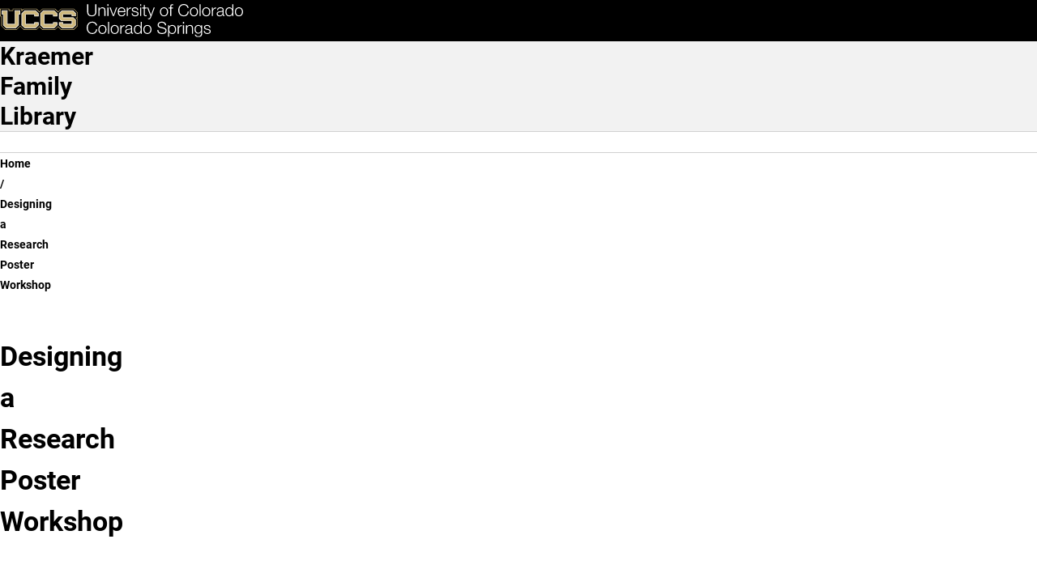

--- FILE ---
content_type: text/html; charset=UTF-8
request_url: https://kfl.uccs.edu/spotlight/designing-research-poster-workshop
body_size: 11033
content:

<!DOCTYPE html>
<html lang="en" dir="ltr" data-bs-theme="light">
  <head>
    <script>
      const prefersDarkMode = window.matchMedia('(prefers-color-scheme: dark)').matches;
      const setTheme = (theme) => {
        theme ??= localStorage.theme || (prefersDarkMode ? 'dark' : 'light');
        document.documentElement.setAttribute('data-bs-theme', theme);
        document.documentElement.style.colorScheme = theme;
        localStorage.theme = theme;
      };
      setTheme();
    </script>
    
    <meta charset="utf-8" />
<script async src="https://www.googletagmanager.com/gtag/js?id=UA-44177911-8"></script>
<script>window.dataLayer = window.dataLayer || [];function gtag(){dataLayer.push(arguments)};gtag("js", new Date());gtag("set", "developer_id.dMDhkMT", true);gtag("config", "UA-44177911-8", {"groups":"default","anonymize_ip":true,"page_placeholder":"PLACEHOLDER_page_path","allow_ad_personalization_signals":false});</script>
<meta name="description" content="UCCS is home to more than 12,000 driven students and over 800 experienced faculty members. Choose from more than 100 options within 50 undergraduate, 24 graduate, and seven doctoral degrees. Take a virtual tour and explore programs and opportunities to support you in your college-decision journey." />
<meta name="abstract" content="UCCS is home to more than 12,000 driven students and over 800 experienced faculty members. Choose from more than 100 options within 50 undergraduate, 24 graduate, and seven doctoral degrees. Take a virtual tour and explore programs and opportunities to support you in your college-decision journey." />
<meta name="keywords" content="UCCS, University of Colorado Colorado Springs, Reach Higher, Fuels Success, University of Colorado" />
<link rel="canonical" href="https://kfl.uccs.edu/spotlight/designing-research-poster-workshop" />
<meta name="Generator" content="Drupal 10 (https://www.drupal.org)" />
<meta name="MobileOptimized" content="width" />
<meta name="HandheldFriendly" content="true" />
<meta name="viewport" content="width=device-width, initial-scale=1.0" />
<link rel="icon" href="/themes/custom/uccsbase_k18/favicon.png" type="image/png" />

    <title>Designing a Research Poster Workshop | Kraemer Family Library</title>
    <link rel="stylesheet" media="all" href="/sites/default/files/css/css_AFEw6ldl65TJXHMJO3ZNmHSF0IxQREOsxA8PNFkhcnY.css?delta=0&amp;language=en&amp;theme=mountainlion&amp;include=[base64]" />
<link rel="stylesheet" media="all" href="https://use.fontawesome.com/releases/v6.4.2/css/all.css" />
<link rel="stylesheet" media="all" href="https://use.fontawesome.com/releases/v6.4.0/css/v4-shims.css" />
<link rel="stylesheet" media="all" href="/sites/default/files/css/css_rVHpzk8k5jOmE9iYS47Pb6uaDOpqX-6E7NgZznzyyFE.css?delta=3&amp;language=en&amp;theme=mountainlion&amp;include=[base64]" />
<link rel="stylesheet" media="all" href="/sites/default/files/css/css_7RjQNKWMwfUULCrvoQtntuTYfVUTeFENjTx6CUXbLOU.css?delta=4&amp;language=en&amp;theme=mountainlion&amp;include=[base64]" />

    
      <link rel="preload" href="/themes/custom/mountainlion/fonts/Roboto/Roboto-Regular.woff2" as="font" type="font/woff2" crossorigin>
    <link rel="preload" href="/themes/custom/mountainlion/fonts/Roboto/Roboto-Bold.woff2" as="font" type="font/woff2" crossorigin>
    <link rel="preload" href="/themes/custom/mountainlion/fonts/Roboto/Roboto-BoldItalic.woff2" as="font" type="font/woff2" crossorigin>
    <!-- <link rel="preload" href="/themes/custom/mountainlion/fonts/Liberator-Heavy.woff2" as="font" type="font/woff2" crossorigin>
    <link rel="preload" href="/themes/custom/mountainlion/fonts/Liberator-Light.woff2" as="font" type="font/woff2" crossorigin>
    <link rel="preload" href="/themes/custom/mountainlion/fonts/Liberator-Medium.woff2" as="font" type="font/woff2" crossorigin> -->

    
        <!-- Google Tag Manager -->
    <script>
      (function(w,d,s,l,i){w[l]=w[l]||[];w[l].push({'gtm.start':new Date().getTime(),event:'gtm.js'});var f=d.getElementsByTagName(s)[0],j=d.createElement(s),dl=l!='dataLayer'?'&l='+l:'';j.async=true;j.src='https://www.googletagmanager.com/gtm.js?id='+i+dl;f.parentNode.insertBefore(j,f);})(window,document,'script','dataLayer','GTM-M9PT9L2');
    </script>
    <!-- End Google Tag Manager -->
    
      </head>
  <body>
        <div class="bg-black">
      <a href="#main-content" class="skipto" style="margin: 5px;" data-skipto="main-content">
        Skip to main content
      </a>
    </div>

        <!-- Google Tag Manager (noscript) -->
    <noscript>
      <iframe src="https://www.googletagmanager.com/ns.html?id=GTM-M9PT9L2" height="0" width="0" style="display:none;visibility:hidden"></iframe>
    </noscript>
    <!-- End Google Tag Manager (noscript) -->
        
        
<script type="text/javascript">
  window._monsido = window._monsido || {
        token: "LgFi-yeeVCV3caZfISmkZA",
    statistics: {
      enabled: true,
      documentTracking: {
        enabled: true,
        documentCls: "monsido_download",
        documentIgnoreCls: "monsido_ignore_download",
        documentExt: ["pdf","doc","ppt","docx","pptx"],
      },
    },
        pageAssistV2: {
      enabled: true,
      theme: "light",
      greeting: "Discover your personalisation options",
      direction: "leftbottom",
      iconShape: "circle",
      title: "Accessibility Options",
      titleText: "Welcome to PageAssist™ toolbar! Adjust the options below to cater the website to your accessibility needs.",
      iconPictureUrl: "logo",
      logoPictureUrl: "",
      languages: ["en-US", "es-MX"],
      defaultLanguage: "en-US",
      skipTo: false,
    },
  };
</script>
<script type="text/javascript" async src="https://app-script.monsido.com/v2/monsido-script.js"></script>
    
      <div class="dialog-off-canvas-main-canvas" data-off-canvas-main-canvas>
    

<div class="layout-container">
  
  <header>
    <div class="header-wrapper content-grid bg-black">
    <h1 class="page-title visually-hidden">Designing a Research Poster Workshop</h1>
<div class="header-flex">
    <div class="header-logo">
        <a href="https://www.uccs.edu" title="UCCS Home" rel="home">
            <picture>
                                <source media="(max-width: 26em)" srcset="/themes/custom/mountainlion/logo-bottomleft.svg">
                <img src="/themes/custom/mountainlion/logo.svg" alt="University of Colorado Colorado Springs"
                    class="uccs-logo img-responsive"/>
            </picture>
        </a>
    </div>

    <div class="header-buttons collapse-overflow" id="header-buttons" data-overflow-id="header-btn-overflow">
        <button 
            id="header-ql-toggle"
            class="quick-links_toggle toggle static" 
            aria-expanded="false" 
            aria-controls="quick-links"
        >
            <span id="ql-toggle-text">Links & Tools</span><span class="arrow"></span><span class="close fa-regular fa-circle-xmark"></span>
        </button>

        <div class="hidden-mobile">
            <a href="https://www.uccs.edu/apply" class="apply-now cta cta-gold primary">Apply Now</a> 
        </div>
        
        <div class="hidden-mobile">
            <button 
                id="header-search-toggle"
                class="search-uccs cta cta-gray primary toggle"
                aria-label="Search UCCS" 
                aria-expanded="false" 
                aria-controls="quick-links"
            >
                <span class="fa-solid fa-magnifying-glass"></span>
            </button>
        </div>
        
        
    </div>
    <div id="header-btn-overflow" class="overflow hidden">
    </div>
    <!-- <button 
        class="quick-links_toggle toggle cta cta-gold primary mobile"
        aria-expanded="false" 
        aria-controls="quick-links"
    >
        Quick Links
    </button> -->
</div>
</div>    <section id="quick-links" class="uccs-accordion quick-links-container content-grid bg-black" data-state="closed">
    <nav class="quick-links breakout" aria-label="Links & Tools">
                    <div class="quick-links_sections">
                                <section class="quick-links_section">
                    <h2 class="quick-links_section_title">Quick Links:</h2>
                    <ul class="quick-links_section_links">
                                                    <li class="quick-links_section_link"><a class="quick-links_section__link" href="https://advising.uccs.edu/">Academic Advising</a></li>
                                                    <li class="quick-links_section_link"><a class="quick-links_section__link" href="https://gomountainlions.com/">Athletics</a></li>
                                                    <li class="quick-links_section_link"><a class="quick-links_section__link" href="https://entcenterforthearts.org/">Ent Center for the Arts</a></li>
                                                    <li class="quick-links_section_link"><a class="quick-links_section__link" href="https://kfl.uccs.edu/">Kraemer Family Library</a></li>
                                                    <li class="quick-links_section_link"><a class="quick-links_section__link" href="https://give.uccs.edu/">Giving</a></li>
                                                    <li class="quick-links_section_link"><a class="quick-links_section__link" href="https://www.uccs.edu/report-it">Report A Concern</a></li>
                                                    <li class="quick-links_section_link"><a class="quick-links_section__link" href="https://www.uccs.edu/accessibility">Accessibility</a></li>
                                                    <li class="quick-links_section_link"><a class="quick-links_section__link" href="https://www.uccs.edu/freeexpression">Official Statements</a></li>
                                            </ul>
                </section>
                                <section class="quick-links_section">
                    <h2 class="quick-links_section_title">Tools:</h2>
                    <ul class="quick-links_section_links">
                                                    <li class="quick-links_section_link"><a class="quick-links_section__link" href="https://portal.prod.cu.edu/MyUCCSFedAuthLogin.html">myUCCS Portal</a></li>
                                                    <li class="quick-links_section_link"><a class="quick-links_section__link" href="http://outlook.com/uccs.edu">Campus Email</a></li>
                                                    <li class="quick-links_section_link"><a class="quick-links_section__link" href="https://canvas.uccs.edu/">Canvas</a></li>
                                                    <li class="quick-links_section_link"><a class="quick-links_section__link" href="https://portal.office.com/">Microsoft 365</a></li>
                                                    <li class="quick-links_section_link"><a class="quick-links_section__link" href="https://mlc.uccs.edu/">Mountain Lion Connect</a></li>
                                                    <li class="quick-links_section_link"><a class="quick-links_section__link" href="https://student.support.uccs.edu/">Student Success Center</a></li>
                                                    <li class="quick-links_section_link"><a class="quick-links_section__link" href="https://facultyalerts.uccs.edu/s/">Faculty Support Network</a></li>
                                                    <li class="quick-links_section_link"><a class="quick-links_section__link" href="https://myaccount.uccs.edu/">Account Help</a></li>
                                            </ul>
                </section>
                                <section class="quick-links_section">
                    <h2 class="quick-links_section_title">Resources For:</h2>
                    <ul class="quick-links_section_links">
                                                    <li class="quick-links_section_link"><a class="quick-links_section__link" href="https://alumni.uccs.edu/resources/alumni">Alumni</a></li>
                                                    <li class="quick-links_section_link"><a class="quick-links_section__link" href="https://www.uccs.edu/students">Current Students</a></li>
                                                    <li class="quick-links_section_link"><a class="quick-links_section__link" href="https://www.uccs.edu/resources/faculty-staff">Faculty &amp; Staff</a></li>
                                                    <li class="quick-links_section_link"><a class="quick-links_section__link" href="https://www.uccs.edu/resources/future-students">Future Students</a></li>
                                                    <li class="quick-links_section_link"><a class="quick-links_section__link" href="https://www.uccs.edu/resources/families">Parents &amp; Families</a></li>
                                                    <li class="quick-links_section_link"><a class="quick-links_section__link" href="https://military.uccs.edu/">Veteran and Military Affairs</a></li>
                                            </ul>
                </section>
                            </div>
         
        <div class="uccs-search-container">
            <form class="uccs-search_group"
                name="ql-search"
                id="uccs-search_quick-links"
                action="https://search.uccs.edu"
                method="get"
                target="_blank"
            >
                <label for="uccs-global-search" class="uccs-search-label sr-only">Search UCCS</label>
                <input type="text" name="search" id="uccs-global-search" placeholder="Search UCCS"/>
                <button type="submit" class="search-icon cta cta-gray primary" aria-label="Perform Search (opens in new tab)"><span class="fa-solid fa-magnifying-glass"></span></button>
            </form>
            
            <div class="quick-links_buttons">
                <a href="https://www.uccs.edu/apply" class="cta cta-gold primary">Apply Now</a>
                <a href="https://www.uccs.edu/request-info" class="cta cta-gray primary">Request Info</a>
            </div>
        </div>  
    </nav>

    <div class="quick-links_tools breakout">
            
        <button class="graphic-checkbox_label" id="toggle-color-scheme" title="Change theme to dark">
            <span class="fa-solid fa-sun" aria-hidden="true"></span>
            <span class="fa-solid fa-moon" aria-hidden="true"></span>
            <span class="toggle-ball" aria-hidden="true"></span>
        </button>
    </div>
</section>

 
  </header>

  <nav id="primary-menu"
       aria-labelledby="main-navigation"
       class="content-grid">
    <h2 class="visually-hidden" id="main-navigation">Main Navigation</h2>
          <div class="site-branding full-width bg-gray-lightest">
        <div id="block-mountainlion-branding" data-block-plugin-id="system_branding_block" class="block block-system block-system-branding-block">
  
    
    <div class="branding-wrapper">
        <div class="site-name">
      <a href="/" rel="home" class="branding_site-name">Kraemer Family Library</a>
    </div>
  
    </div>
  <div id="branding-menu" class="mobile">

  </div>
</div>

      </div>
        <div id="main-nav-wrapper" class="nav-wrapper full-width no-pad bg-white">
    <div id="main-nav_flex" class="nav_flex arrow-enabled_h">
            




<ul class="main-nav nav collapse-mobile collapse-overflow loading" 
    data-overflow-id="main-nav_overflow"
    data-overflow-btn="main-nav_overflow-toggle">
            <li class="nav_item">
            
            
            
            <a href="/" class="nav_item_link top-level-link home-button" rel="home">                <span class="fa-solid fa-house" aria-hidden="true"></span>
                <span class="sr-only">Home</span>
            </a>
        </li>
                    
                
        <li class="nav_item menu-item--expanded">
                
        
                                            <button id="dropdown-menu_0_find_toggle"
                    class="nav_dropdown-toggle top-level-link"
                    type="button"
                    data-group=""
                    aria-expanded="false"
                    aria-controls="dropdown-menu_0_find"
                    aria-label="More Find pages"
                    data-auto-close="true"
            >
                    <span class="toggle_text">Find</span>
                    <div class="toggle_arrow">
                    <span class="arrow"></span>
                    </div>
            </button>

                                <ul class="nav_dropdown uccs-accordion arrow-enabled_vh"  data-menu-type="main-nav" id="dropdown-menu_0_find" data-state="closed" tabindex="-1">
    
                
        <li class="nav_item">
                                <a href="https://uccs.summon.serialssolutions.com/#!/advanced" title="search for journal article, books, movies and more" class="nav_item_link external-link">OneSearch</a>
                
        
                </li>
                
        <li class="nav_item">
                                <a href="http://libguides.uccs.edu/az.php" class_options="none" target="_self" title="Pick an article database" class="nav_item_link external-link">Databases A-Z List</a>
                
        
                </li>
                
        <li class="nav_item">
                                <a href="https://library.uccs.edu" class_options="none" target="_self" title="search the UCCS library catalog" class="nav_item_link external-link">Library Catalog</a>
                
        
                </li>
                
        <li class="nav_item">
                                <a href="https://prospectorhome.coalliance.org/" title="search for books and more throughout Colorado" class="nav_item_link external-link">Prospector</a>
                
        
                </li>
                
        <li class="nav_item">
                                <a href="https://du5zf7mh8h.search.serialssolutions.com" title="Search for print or electronic journals" class="nav_item_link external-link">Periodicals</a>
                
        
                </li>
                
        <li class="nav_item">
                                <a href="https://kfluccs.access.preservica.com/portal/en-US" class="nav_item_link external-link">Preservica</a>
                
        
                </li>
    
            </ul>
    
    
                </li>
                
        <li class="nav_item menu-item--expanded">
                
        
                                            <button id="dropdown-menu_0_services_toggle"
                    class="nav_dropdown-toggle top-level-link"
                    type="button"
                    data-group=""
                    aria-expanded="false"
                    aria-controls="dropdown-menu_0_services"
                    aria-label="More Services pages"
                    data-auto-close="true"
            >
                    <span class="toggle_text">Services</span>
                    <div class="toggle_arrow">
                    <span class="arrow"></span>
                    </div>
            </button>

                                <ul class="nav_dropdown uccs-accordion arrow-enabled_vh"  data-menu-type="main-nav" id="dropdown-menu_0_services" data-state="closed" tabindex="-1">
    
                
        <li class="nav_item">
                                <a href="/library-services-students" target="_self" class="nav_item_link" data-drupal-link-system-path="node/2688">For Students</a>
                
        
                </li>
                
        <li class="nav_item">
                                <a href="/services/faculty" target="_self" class="nav_item_link" data-drupal-link-system-path="node/176">For Faculty and Staff</a>
                
        
                </li>
                
        <li class="nav_item">
                                <a href="/services/alumni" target="_self" class="nav_item_link" data-drupal-link-system-path="node/1681">For Alumni</a>
                
        
                </li>
                
        <li class="nav_item">
                                <a href="/services/visitor" target="_self" class="nav_item_link" data-drupal-link-system-path="node/171">For Community Users</a>
                
        
                </li>
                
        <li class="nav_item">
                                <a href="/services/circulation" class="nav_item_link" data-drupal-link-system-path="node/121">Circulation</a>
                
        
                </li>
                
        <li class="nav_item">
                                <a href="https://uccs.illiad.oclc.org/illiad/logon.html" class_options="none" target="_self" class="nav_item_link external-link">Interlibrary loan</a>
                
        
                </li>
    
            </ul>
    
    
                </li>
                
        <li class="nav_item">
                                <a href="/help" title="get help with the library" class="nav_item_link top-level-link" data-drupal-link-system-path="node/2689">Help</a>
                
        
                </li>
                
        <li class="nav_item menu-item--expanded">
                
        
                                            <button id="dropdown-menu_0_about_toggle"
                    class="nav_dropdown-toggle top-level-link"
                    type="button"
                    data-group=""
                    aria-expanded="false"
                    aria-controls="dropdown-menu_0_about"
                    aria-label="More About pages"
                    data-auto-close="true"
            >
                    <span class="toggle_text">About</span>
                    <div class="toggle_arrow">
                    <span class="arrow"></span>
                    </div>
            </button>

                                <ul class="nav_dropdown uccs-accordion arrow-enabled_vh"  data-menu-type="main-nav" id="dropdown-menu_0_about" data-state="closed" tabindex="-1">
    
                
        <li class="nav_item">
                                <a href="/about-library" target="_self" class="nav_item_link" data-drupal-link-system-path="node/2734">About the Library</a>
                
        
                </li>
                
        <li class="nav_item">
                                <a href="/info/directory" target="_self" class="nav_item_link" data-drupal-link-system-path="node/2636">Staff Directory</a>
                
        
                </li>
                
        <li class="nav_item">
                                <a href="/info/hours" class="nav_item_link" data-drupal-link-system-path="node/11">Hours</a>
                
        
                </li>
                
        <li class="nav_item">
                                <a href="/info/directions" target="_self" title="directions to the library" class="nav_item_link" data-drupal-link-system-path="node/6">Directions/Parking</a>
                
        
                </li>
                
        <li class="nav_item">
                                <a href="https://kfl.uccs.edu/info/conduct_code" class_options="none" target="_self" class="nav_item_link external-link">Code of Conduct</a>
                
        
                </li>
                
        <li class="nav_item">
                                <a href="/info/policies" title="Library policies" class="nav_item_link" data-drupal-link-system-path="node/311">Policies</a>
                
        
                </li>
                
        <li class="nav_item">
                                <a href="https://giveto.uccs.edu/campaigns/55231/donations/new?a=9056641" class="nav_item_link external-link">Donate to the Library</a>
                
        
                </li>
    
            </ul>
    
    
                </li>
                
        <li class="nav_item menu-item--expanded">
                
        
                                            <button id="dropdown-menu_0_initiatives_toggle"
                    class="nav_dropdown-toggle top-level-link"
                    type="button"
                    data-group=""
                    aria-expanded="false"
                    aria-controls="dropdown-menu_0_initiatives"
                    aria-label="More Initiatives pages"
                    data-auto-close="true"
            >
                    <span class="toggle_text">Initiatives</span>
                    <div class="toggle_arrow">
                    <span class="arrow"></span>
                    </div>
            </button>

                                <ul class="nav_dropdown uccs-accordion arrow-enabled_vh"  data-menu-type="main-nav" id="dropdown-menu_0_initiatives" data-state="closed" tabindex="-1">
    
                
        <li class="nav_item">
                                <a href="https://c3innovation.uccs.edu/" class="nav_item_link external-link">C3 Innovation</a>
                
        
                </li>
                
        <li class="nav_item">
                                <a href="/club-q-memorial-project" target="_self" class="nav_item_link" data-drupal-link-system-path="node/2663">Club Q Memorial Project</a>
                
        
                </li>
                
        <li class="nav_item">
                                <a href="https://archives.uccs.edu/" class_options="none" target="_self" class="nav_item_link external-link">KFL Archives</a>
                
        
                </li>
                
        <li class="nav_item">
                                <a href="https://copyright.uccs.edu/" class_options="none" target="_self" class="nav_item_link external-link">Kraemer Copyright Conference</a>
                
        
                </li>
                
        <li class="nav_item">
                                <a href="/digital-exhibits-storytelling" target="_self" class="nav_item_link" data-drupal-link-system-path="node/2794">Digital Exhibits &amp; Storytelling</a>
                
        
                </li>
    
            </ul>
    
    
                </li>
    
    
    
</ul>
<div id="main-nav_overflow-wrapper" class="desktop">
    <button id="main-nav_overflow-toggle" 
            class="hidden toggle nav-toggle"
            data-group="main-nav"
            aria-controls="main-nav_overflow"
            aria-expanded="false"
            data-auto-close="true"
            data-ignore-target-blur="true"
    >
        <span>MENU</span>
        
<svg class="accordion-toggle desktop" xmlns="http://www.w3.org/2000/svg"
    viewBox="0 0 100 100"
    aria-hidden="true"
>
    <g>
        <title>Accordion Toggle</title>
        <ellipse class="accordion-toggle_circle" stroke-width="6" ry="47" rx="47" cy="50" cx="50" fill="none"/>
        <rect class="accordion-toggle_line line_h" width=48 height=6 y="47" x=26 rx=4></rect>
        <rect class="accordion-toggle_line line_v" width=6 height=48 y=26 x=47 ry=4></rect>
    </g>
</svg>                    <svg class="hamburger mobile" viewBox="0 0 100 100" width="40px" aria-hidden="true">
    <rect class="line top"
        width="80" height="10"
        x="10" y="25" rx="5"
    ></rect>
    <rect class="line middle"
        width="80" height="10"
        x="10" y="45" rx="5"
    ></rect>
    <rect class="line bottom"
        width="80" height="10"
        x="10" y="65" rx="5"
    ></rect>
</svg>            </button>
    <ul id="main-nav_overflow" class="nav_overflow overflow arrow-enabled_v">
    </ul>
</div>


  
    </div>
</div>
  </nav>

  
  
  <!--  -->

  
  <div id="UCCSAlert">
      </div>

    <div class="region region-breadcrumb">
    <div id="block-mountainlion-breadcrumbs" data-block-plugin-id="system_breadcrumb_block" class="block block-system block-system-breadcrumb-block">
  
    
        <nav id="uccs-breadcrumbs" class="breadcrumb content-grid" role="navigation" aria-labelledby="system-breadcrumb">
    <h2 id="system-breadcrumb" class="visually-hidden">Breadcrumb</h2>
    <ol>
          <li class="uccs-breadcrumb">
                  <a href="/" class="uccs-breadcrumb_link">Home</a>
              </li>
          <li class="uccs-breadcrumb">
                  Designing a Research Poster Workshop
              </li>
        </ol>
  </nav>

  </div>

  </div>


  <main role="main" id="main-content">

    
    
    <div class="layout-content">
                <div class="region region-content">
    <div id="block-mountainlion-content" data-block-plugin-id="system_main_block" class="block block-system block-system-main-block">
  
    
      

<article class="node node--type-uccs-single-page-2018 node--hero-header node--view-mode-full">

        








<div class="content-grid">
    <div class="simple-header simple-header_left">
        <div class="simple-header-text">
            <h2>
                Designing a Research Poster Workshop
            </h2>
                    </div>
            </div>
</div>
    


  



  
  




  
  





        
    <section  class="content-grid content-section title-center paragraph--view-mode--default">
      <div class="content-section_grid  no-media no-media_align-center no-cta">
        <h2 class="content-section_title title-center">Designing a Research Poster Workshop</h2>

        
                      <div class="content-section_body rich-text">
              <div class="container"><div class="row"><div class="col-"><p><img class="img-responsive" alt="designing a research poster fall 2019 graphic" data-entity-type="file" data-entity-uuid="47905b1f-afc1-464e-bee2-afcda4bcce3a" src="/sites/g/files/kjihxj2196/files/inline-images/Poster-Fall19-spotlight.png"></p><p>Posted:&nbsp; <time>11/07/2019</time></p></div><div class="col-md"><p>Participating in Mountain Lion Research Day?&nbsp;This workshop will teach you how to design and create a professional poster with PowerPoint. Learn how to use color, design principles, and straightforward text to present your research in a compelling and eye-catching way.</p><p><strong>Tuesday November 19, 4:45 pm, EPC 237&nbsp;-&nbsp;</strong><a href="https://libcal.uccs.edu/event/6029798?utm_medium=library-website&amp;utm_source=spotlight&amp;utm_campaign=poster-2019-11-19"><strong>register here</strong></a></p><p><strong>Wednesday November 20, 6 pm, EPC 237&nbsp;-&nbsp;</strong><a href="https://libcal.uccs.edu/event/6029799?utm_medium=library-website&amp;utm_source=spotlight&amp;utm_campaign=poster-2019-11-20"><strong>register here</strong></a><strong>&nbsp;</strong></p></div></div></div>
            </div>
          
                </div>
    </section>



</article>


  </div>

  </div>

          </div>


    
    
  </main>
  
  <a id="backtotop" href="#" aria-label="back to the top">
    <div><span class="fa fa-angle-up" style="font-size:25px;"></span> Top</div>
  </a>
  
  
      


    <div id="UCCSPostContent" class="region region-post-content">
        




																							

				

		
      <div class="full-width icon-row_container" style="background-image: url('/sites/default/files/2025-08/UCCS_Hero_DarkGrey.jpeg')">
        <div class="icon-cta_row">

                                                          
                <a class="icon-cta_icon" href="/library-services-students">
                  <div class="icon-cta_link flex__centered">
                    <span class="fa-solid fa-users fa-4x icon-cta_fa"></span>
                  </div>
                  <span class="icon-cta_text">Student Services</span>
                </a>

                                                                        
                <a class="icon-cta_icon" href="/services/faculty">
                  <div class="icon-cta_link flex__centered">
                    <span class="fa-solid fa-landmark fa-4x icon-cta_fa"></span>
                  </div>
                  <span class="icon-cta_text">Faculty &amp; Staff Services</span>
                </a>

                                                                        
                <a class="icon-cta_icon" href="/services/alumni">
                  <div class="icon-cta_link flex__centered">
                    <span class="fa-solid fa-graduation-cap fa-4x icon-cta_fa"></span>
                  </div>
                  <span class="icon-cta_text">Alumni Services</span>
                </a>

                                                                        
                <a class="icon-cta_icon" href="/services/visitor">
                  <div class="icon-cta_link flex__centered">
                    <span class="fa-solid fa-city fa-4x icon-cta_fa"></span>
                  </div>
                  <span class="icon-cta_text">Community Services</span>
                </a>

                          
        </div>
      </div>
		


    </div>

    
  <footer class="bg-black content-grid">
    
          

    <section class="uccs-social-media-menu">
                  

                <ul class="navbar-social footer_socials">
                                            <li class="social-media-item menu-item">
                <a href="https://www.facebook.com/uccslibrary/" class="footer_social" title="Facebook">
                    <span class="footer_social fa-brands fa-facebook"></span>
                    <span class="sr-only">Facebook</span>
                </a>
                    
                    
                </li>
                                            <li class="social-media-item menu-item">
                <a href="https://www.instagram.com/uccslibrary/" class="footer_social" title="Instagram">
                    <span class="footer_social fa-brands fa-instagram"></span>
                    <span class="sr-only">Instagram</span>
                </a>
                    
                    
                </li>
                                            <li class="social-media-item menu-item">
                <a href="https://x.com/uccslibrary" class="footer_social" title="Twitter">
                    <span class="footer_social fa-brands fa-twitter"></span>
                    <span class="sr-only">Twitter</span>
                </a>
                    
                    
                </li>
                    </ul>
    


  
    </section>

        
    <div class="footer-wrapper__global">
    <div class="footer-wrapper">
        <section class="footer_logo-etc">
            <div class="footer_logo">
                <a href="https://www.uccs.edu" title="UCCS Home" rel="home">
                    <img src="/themes/custom/mountainlion/logo.svg" alt="University of Colorado Colorado Springs"
                        class="uccs-logo uccs-logo_footer img-responsive"/>
                </a>
            </div>

            <address class="footer_contact-info">
                <span class="footer_contact-info_icon fa-solid fa-location-dot"></span>
                <a class="footer_contact-info_row uccs-address" 
                    href="https://www.google.com/maps/search/?api=1&query=University+of+Colorado+Colorado+Springs" 
                    aria-label="UCCS's location in Google Maps">
                    <span class="uccs-contact-info">1420 Austin Bluffs Pkway</span>
                    <span class="uccs-contact-info">Colorado Springs, CO</span>
                    <span class="uccs-contact-info">USA 80918</span>
                </a>
                <span class="footer_contact-info_icon fa-solid fa-phone"></span>
                <p class="footer_contact-info_row rich-text">
                    <span class="uccs-contact-info"><a href="tel:7192558227" class="uccs-phone" aria-label="UCCS's phone number">(719) 255-8227</a></span>
                    <span class="uccs-contact-info em">or toll free at <a href="tel:8009908227" class="uccs-phone" aria-label="UCCS's toll free phone number">(800) 990-8227</a></span>
                </p>
                <span class="footer_contact-info_icon fa-solid fa-envelope"></span>
                <a href="mailto:go@uccs.edu" class="footer_contact-info_row uccs-email" aria-label="Email UCCS">go@uccs.edu</a>
            </address>

            <div class="footer_socials">
                                    <a href="https://www.facebook.com/UniversityOfColoradoColoradoSprings" class="footer_social">
                        <span class="footer_social fa-brands fa-facebook"></span>
                        <span class="sr-only">UCCS Facebook</span>
                    </a>
                                    <a href="https://www.instagram.com/uccs/" class="footer_social">
                        <span class="footer_social fa-brands fa-instagram"></span>
                        <span class="sr-only">UCCS Instagram</span>
                    </a>
                                    <a href="https://twitter.com/UCCS" class="footer_social">
                        <span class="footer_social fa-brands fa-x-twitter"></span>
                        <span class="sr-only">UCCS Twitter</span>
                    </a>
                                    <a href="https://www.youtube.com/UCCSedu" class="footer_social">
                        <span class="footer_social fa-brands fa-youtube"></span>
                        <span class="sr-only">UCCS YouTube</span>
                    </a>
                            </div>
        </section>
        <section class="footer_links">
            <div class="footer_feedback rich-text">
                <p>
                    For questions regarding website accessibility, to report inaccurate content, or to notify the 
                    university of online information or functionality that is currently inaccessible, please visit
                    <a href="https://web.uccs.edu/feedback" class="footer_feedback-link">Web Feedback</a>
                </p>
            </div>
            <hr class="desktop">

                        <nav class="desktop footer_accordions">
                                
                    <section class="footer_accordions_section">
                        <h2 class="footer_accordions_section_title">INFORMATION</h2>
                        <ul class="footer_accordions_links">
                                                            <li class="footer_accordions_link">
                                    <a class="footer_accordion_link" href="https://ir.uccs.edu/institutionaldata/accreditation">Accreditation</a>
                                </li>
                                                            <li class="footer_accordions_link">
                                    <a class="footer_accordion_link" href="https://www.uccs.edu/admissionsenrollment/calendar">Academic Calendar</a>
                                </li>
                                                            <li class="footer_accordions_link">
                                    <a class="footer_accordion_link" href="https://phonedir.uccs.edu/">Campus Directory</a>
                                </li>
                                                            <li class="footer_accordions_link">
                                    <a class="footer_accordion_link" href="https://hr.uccs.edu/work-at-uccs">Careers</a>
                                </li>
                                                            <li class="footer_accordions_link">
                                    <a class="footer_accordion_link" href="https://www.uccs.edu/experience/faq">FAQ</a>
                                </li>
                                                            <li class="footer_accordions_link">
                                    <a class="footer_accordion_link" href="http://map.uccs.edu/">Map &amp; Directions</a>
                                </li>
                                                    </ul>
                    </section>
                                
                    <section class="footer_accordions_section">
                        <h2 class="footer_accordions_section_title">RESOURCES</h2>
                        <ul class="footer_accordions_links">
                                                            <li class="footer_accordions_link">
                                    <a class="footer_accordion_link" href="https://www.uccs.edu/resources/future-students">Future Students</a>
                                </li>
                                                            <li class="footer_accordions_link">
                                    <a class="footer_accordion_link" href="https://www.uccs.edu/students">Current Students</a>
                                </li>
                                                            <li class="footer_accordions_link">
                                    <a class="footer_accordion_link" href="https://www.uccs.edu/resources/faculty-staff">Faculty &amp; Staff</a>
                                </li>
                                                            <li class="footer_accordions_link">
                                    <a class="footer_accordion_link" href="https://www.uccs.edu/resources/families">Parents &amp; Family</a>
                                </li>
                                                            <li class="footer_accordions_link">
                                    <a class="footer_accordion_link" href="https://alumni.uccs.edu/">Alumni &amp; Donors</a>
                                </li>
                                                    </ul>
                    </section>
                                
                    <section class="footer_accordions_section">
                        <h2 class="footer_accordions_section_title">COMMUNICATION</h2>
                        <ul class="footer_accordions_links">
                                                            <li class="footer_accordions_link">
                                    <a class="footer_accordion_link" href="https://www.uccs.edu/contact">Contact Us</a>
                                </li>
                                                            <li class="footer_accordions_link">
                                    <a class="footer_accordion_link" href="https://www.uccs.edu/report-it">Report A Concern</a>
                                </li>
                                                            <li class="footer_accordions_link">
                                    <a class="footer_accordion_link" href="https://alerts.uccs.edu/">Emergency Alerts</a>
                                </li>
                                                    </ul>
                    </section>
                            </nav>

                        <nav class="mobile footer_accordions" role="navigation" aria-labelledby="footer-links">
                <h2 class="visually-hidden" id="footer-links">Additional Links</h2>
                                    <section class="footer_accordions_section">
                        <button id="information_toggle" 
                            class="footer_accordions_section-title toggle"
                            data-group="footer-accordions"
                            aria-expanded="false"
                            aria-controls="footer_accordions_information"
                        >
                            <h3 class="footer_accordions_section_title">INFORMATION</h3>
                            
<svg class="accordion-toggle footer_accordions_toggle" xmlns="http://www.w3.org/2000/svg"
    viewBox="0 0 100 100"
    aria-hidden="true"
>
    <g>
        <title>Accordion Toggle</title>
        <ellipse class="accordion-toggle_circle" stroke-width="8" ry="46" rx="46" cy="50" cx="50" fill="none"/>
        <rect class="accordion-toggle_line line_h" width=48 height=8 y="46" x=26 rx=4></rect>
        <rect class="accordion-toggle_line line_v" width=8 height=48 y=26 x=46 ry=4></rect>
    </g>
</svg>                        </button>
                        
                        <ul id="footer_accordions_information" class="footer_accordions_links uccs-accordion" data-state="closed">
                                                            <li class="footer_accordions_link">
                                    <a class="footer_accordion_link" href="https://ir.uccs.edu/institutionaldata/accreditation">Accreditation</a>
                                </li>
                                                            <li class="footer_accordions_link">
                                    <a class="footer_accordion_link" href="https://www.uccs.edu/admissionsenrollment/calendar">Academic Calendar</a>
                                </li>
                                                            <li class="footer_accordions_link">
                                    <a class="footer_accordion_link" href="https://phonedir.uccs.edu/">Campus Directory</a>
                                </li>
                                                            <li class="footer_accordions_link">
                                    <a class="footer_accordion_link" href="https://hr.uccs.edu/work-at-uccs">Careers</a>
                                </li>
                                                            <li class="footer_accordions_link">
                                    <a class="footer_accordion_link" href="https://www.uccs.edu/experience/faq">FAQ</a>
                                </li>
                                                            <li class="footer_accordions_link">
                                    <a class="footer_accordion_link" href="http://map.uccs.edu/">Map &amp; Directions</a>
                                </li>
                                                    </ul>
                    </section>
                                    <section class="footer_accordions_section">
                        <button id="resources_toggle" 
                            class="footer_accordions_section-title toggle"
                            data-group="footer-accordions"
                            aria-expanded="false"
                            aria-controls="footer_accordions_resources"
                        >
                            <h3 class="footer_accordions_section_title">RESOURCES</h3>
                            
<svg class="accordion-toggle footer_accordions_toggle" xmlns="http://www.w3.org/2000/svg"
    viewBox="0 0 100 100"
    aria-hidden="true"
>
    <g>
        <title>Accordion Toggle</title>
        <ellipse class="accordion-toggle_circle" stroke-width="8" ry="46" rx="46" cy="50" cx="50" fill="none"/>
        <rect class="accordion-toggle_line line_h" width=48 height=8 y="46" x=26 rx=4></rect>
        <rect class="accordion-toggle_line line_v" width=8 height=48 y=26 x=46 ry=4></rect>
    </g>
</svg>                        </button>
                        
                        <ul id="footer_accordions_resources" class="footer_accordions_links uccs-accordion" data-state="closed">
                                                            <li class="footer_accordions_link">
                                    <a class="footer_accordion_link" href="https://www.uccs.edu/resources/future-students">Future Students</a>
                                </li>
                                                            <li class="footer_accordions_link">
                                    <a class="footer_accordion_link" href="https://www.uccs.edu/students">Current Students</a>
                                </li>
                                                            <li class="footer_accordions_link">
                                    <a class="footer_accordion_link" href="https://www.uccs.edu/resources/faculty-staff">Faculty &amp; Staff</a>
                                </li>
                                                            <li class="footer_accordions_link">
                                    <a class="footer_accordion_link" href="https://www.uccs.edu/resources/families">Parents &amp; Family</a>
                                </li>
                                                            <li class="footer_accordions_link">
                                    <a class="footer_accordion_link" href="https://alumni.uccs.edu/">Alumni &amp; Donors</a>
                                </li>
                                                    </ul>
                    </section>
                                    <section class="footer_accordions_section">
                        <button id="communication_toggle" 
                            class="footer_accordions_section-title toggle"
                            data-group="footer-accordions"
                            aria-expanded="false"
                            aria-controls="footer_accordions_communication"
                        >
                            <h3 class="footer_accordions_section_title">COMMUNICATION</h3>
                            
<svg class="accordion-toggle footer_accordions_toggle" xmlns="http://www.w3.org/2000/svg"
    viewBox="0 0 100 100"
    aria-hidden="true"
>
    <g>
        <title>Accordion Toggle</title>
        <ellipse class="accordion-toggle_circle" stroke-width="8" ry="46" rx="46" cy="50" cx="50" fill="none"/>
        <rect class="accordion-toggle_line line_h" width=48 height=8 y="46" x=26 rx=4></rect>
        <rect class="accordion-toggle_line line_v" width=8 height=48 y=26 x=46 ry=4></rect>
    </g>
</svg>                        </button>
                        
                        <ul id="footer_accordions_communication" class="footer_accordions_links uccs-accordion" data-state="closed">
                                                            <li class="footer_accordions_link">
                                    <a class="footer_accordion_link" href="https://www.uccs.edu/contact">Contact Us</a>
                                </li>
                                                            <li class="footer_accordions_link">
                                    <a class="footer_accordion_link" href="https://www.uccs.edu/report-it">Report A Concern</a>
                                </li>
                                                            <li class="footer_accordions_link">
                                    <a class="footer_accordion_link" href="https://alerts.uccs.edu/">Emergency Alerts</a>
                                </li>
                                                    </ul>
                    </section>
                            </nav>
                    </section>
    </div>
    <nav class="footer_legal" role="navigation" aria-labelledby="legal-links">
        <h2 class="visually-hidden" id="legal-links">Legal and More</h2>
        <ul class="footer_legal_links">
                            <li class="footer_legal_link"><a class="footer_legal__link" href="https://www.uccs.edu/copyright-information">Copyright</a></li>
                            <li class="footer_legal_link"><a class="footer_legal__link" href="https://www.uccs.edu/privacystatement">Privacy</a></li>
                            <li class="footer_legal_link"><a class="footer_legal__link" href="https://www.uccs.edu/terms-of-use">Terms of Use</a></li>
                            <li class="footer_legal_link"><a class="footer_legal__link" href="https://www.uccs.edu/accessibility">Accessibility</a></li>
                            <li class="footer_legal_link"><a class="footer_legal__link" href="https://www.uccs.edu/mission">Mission</a></li>
                            <li class="footer_legal_link"><a class="footer_legal__link" href="https://asr.uccs.edu/">Security &amp; Fire Safety Report</a></li>
                            <li class="footer_legal_link"><a class="footer_legal__link" href="https://hr.uccs.edu/work-at-uccs">Careers</a></li>
                            <li class="footer_legal_link"><a class="footer_legal__link" href="https://alerts.uccs.edu/">Emergency Contact Info</a></li>
                            <li class="footer_legal_link"><a class="footer_legal__link" href="https://give.uccs.edu/">Give to UCCS</a></li>
                            <li class="footer_legal_link"><a class="footer_legal__link" href="https://vcaf.uccs.edu/compliance/resources-datatable/student-consumer-information">Student Consumer Info</a></li>
                            <li class="footer_legal_link"><a class="footer_legal__link" href="https://equity.uccs.edu/">Title IX</a></li>
                    </ul>
    </nav>
    <div class="footer-endcap">
        <div class="cu-logo">
            <img loading="lazy" src="/themes/custom/mountainlion/images/cu-system-logo.svg" alt="University of Colorado Logo" class="cu-system-logo">
        </div>
        <div class="copyright">
            &copy; Regents of the University of Colorado
        </div>
    </div>
</div>  </footer>

</div>

  </div>

    
    <script type="application/json" data-drupal-selector="drupal-settings-json">{"path":{"baseUrl":"\/","pathPrefix":"","currentPath":"node\/1461","currentPathIsAdmin":false,"isFront":false,"currentLanguage":"en"},"pluralDelimiter":"\u0003","suppressDeprecationErrors":true,"google_analytics":{"account":"UA-44177911-8","trackOutbound":true,"trackMailto":true,"trackDownload":true,"trackDownloadExtensions":"7z|aac|arc|arj|asf|asx|avi|bin|csv|doc(x|m)?|dot(x|m)?|exe|flv|gif|gz|gzip|hqx|jar|jpe?g|js|mp(2|3|4|e?g)|mov(ie)?|msi|msp|pdf|phps|png|ppt(x|m)?|pot(x|m)?|pps(x|m)?|ppam|sld(x|m)?|thmx|qtm?|ra(m|r)?|sea|sit|tar|tgz|torrent|txt|wav|wma|wmv|wpd|xls(x|m|b)?|xlt(x|m)|xlam|xml|z|zip","trackDomainMode":1},"ajax":[],"user":{"uid":0,"permissionsHash":"f760eaf26ac497d98965c19f93685623759f30c57b8e6d3b82e7eb3a1dba3ef3"}}</script>
<script src="/sites/default/files/js/js_8zt3dVcdIj288Nxrf5BuSFm3_VEQlk1hFTiVzUfpgSs.js?scope=footer&amp;delta=0&amp;language=en&amp;theme=mountainlion&amp;include=eJxLz89Pz0mNT8xLzKksyUwu1k9HE9DJzS_NK0nMzMvJzM_TT0osTgUAGa8Uiw"></script>

  </body>
</html>
